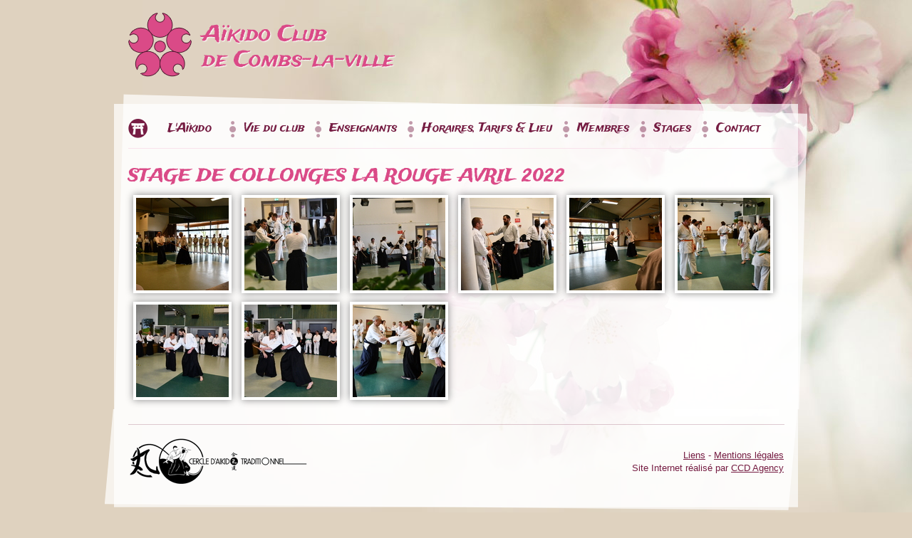

--- FILE ---
content_type: text/html; charset=UTF-8
request_url: http://www.aikidoclubcombslaville.fr/album.php?s=stage-de-collonges-la-rouge-avril-2022
body_size: 1621
content:
<!DOCTYPE html PUBLIC "-//W3C//DTD XHTML 1.0 Strict//EN"
 "http://www.w3.org/TR/xhtml1/DTD/xhtml1-strict.dtd">

<html xmlns="http://www.w3.org/1999/xhtml" lang="fr" xml:lang="fr">

<head>
	<title>Galerie de photos - Aïkido Club de Combs la Ville</title>
	<meta http-equiv="Content-Type" content="text/HTML; charset=utf-8"  />
<meta charset="utf-8" />
	<meta http-equiv="Content-Script-Type" content="text/javascript" />
	<meta http-equiv="Content-Style-Type" content="text/css" />
	<meta http-equiv="Content-Language" content="fr" />
	<link rel="stylesheet" type="text/css" href="styles/base.css" media="all" />
	<link rel="stylesheet" type="text/css" href="styles/screen.css" media="screen" />
	<link rel="stylesheet" type="text/css" href="http://fonts.googleapis.com/css?family=Trade+Winds" />
	<!-- Add jQuery library -->
	<script type="text/javascript" src="http://ajax.googleapis.com/ajax/libs/jquery/1.7/jquery.min.js"></script>

	<!-- Add fancyBox -->
	<link rel="stylesheet" href="fancybox/source/jquery.fancybox.css?v=2.1.1" type="text/css" media="screen" />
	<script type="text/javascript" src="fancybox/source/jquery.fancybox.pack.js?v=2.1.1"></script>

	<!-- Optionally add helpers - button, thumbnail and/or media -->
	<link rel="stylesheet" href="fancybox/source/helpers/jquery.fancybox-buttons.css?v=1.0.4" type="text/css" media="screen" />
	<script type="text/javascript" src="fancybox/source/helpers/jquery.fancybox-buttons.js?v=1.0.4"></script>
	<script type="text/javascript" src="fancybox/source/helpers/jquery.fancybox-media.js?v=1.0.4"></script>

	<link rel="stylesheet" href="fancybox/source/helpers/jquery.fancybox-thumbs.css?v=1.0.7" type="text/css" media="screen" />
	<script type="text/javascript" src="fancybox/source/helpers/jquery.fancybox-thumbs.js?v=1.0.7"></script>
	<script type="text/javascript">
	$(document).ready(function() {
		$(".fancybox").fancybox();
	});
	</script>
	<script type="text/javascript">

  var _gaq = _gaq || [];
  _gaq.push(['_setAccount', 'UA-619614-42']);
  _gaq.push(['_trackPageview']);

  (function() {
    var ga = document.createElement('script'); ga.type = 'text/javascript'; ga.async = true;
    ga.src = ('https:' == document.location.protocol ? 'https://ssl' : 'http://www') + '.google-analytics.com/ga.js';
    var s = document.getElementsByTagName('script')[0]; s.parentNode.insertBefore(ga, s);
  })();

	</script>
</head>

<body>

<p><a href="http://www.aikidoclubcombslaville.fr" title="Aïkido Club de Combs la Ville" id="logo"><img src="images/logo.png" alt="Logo Aïkido Club de Combs la Ville" width="376" height="91" /></a></p>

<div id="page">
	<ul id="menu">
		<li class="accueil"><a href="http://www.aikidoclubcombslaville.fr" title="Accueil">Accueil</a></li>
		<li class="first"><a href="aikido.html">L'Aïkido</a></li>
		<li ><a href="vie-du-club.html">Vie du club</a></li>
		<li><a href="enseignants.html">Enseignants</a></li>
		<li><a href="horaires-tarifs-lieu.html">Horaires, Tarifs &amp; Lieu</a></li>
		<li><a href="membres.html">Membres</a></li>
		<li><a href="stages.html">Stages</a></li>
		<li class="last"><a href="contact.html">Contact</a></li>
	</ul>
	
	
	<h1>STAGE DE COLLONGES LA ROUGE AVRIL 2022</h1>
	
	<ul class="galery">

	<li>
		<a href="/perch/resources/dsc_7865-w800h540.jpg" class="fancybox" rel="group">
			<img src="/perch/resources/dsc_7865-w130h130.jpg" width="130" height="130" alt="dsc_7865" />
		</a>
	</li>

	<li>
		<a href="/perch/resources/dsc_7894-w800h540.jpg" class="fancybox" rel="group">
			<img src="/perch/resources/dsc_7894-w130h130.jpg" width="130" height="130" alt="dsc_7894" />
		</a>
	</li>

	<li>
		<a href="/perch/resources/dsc_7897-w800h540.jpg" class="fancybox" rel="group">
			<img src="/perch/resources/dsc_7897-w130h130.jpg" width="130" height="130" alt="dsc_7897" />
		</a>
	</li>

	<li>
		<a href="/perch/resources/dsc_7922-w800h540.jpg" class="fancybox" rel="group">
			<img src="/perch/resources/dsc_7922-w130h130.jpg" width="130" height="130" alt="dsc_7922" />
		</a>
	</li>

	<li>
		<a href="/perch/resources/dsc_7924-w800h540.jpg" class="fancybox" rel="group">
			<img src="/perch/resources/dsc_7924-w130h130.jpg" width="130" height="130" alt="dsc_7924" />
		</a>
	</li>

	<li>
		<a href="/perch/resources/dsc_8245-w800h540.jpg" class="fancybox" rel="group">
			<img src="/perch/resources/dsc_8245-w130h130.jpg" width="130" height="130" alt="dsc_8245" />
		</a>
	</li>

	<li>
		<a href="/perch/resources/dsc_8266-w800h540.jpg" class="fancybox" rel="group">
			<img src="/perch/resources/dsc_8266-w130h130.jpg" width="130" height="130" alt="dsc_8266" />
		</a>
	</li>

	<li>
		<a href="/perch/resources/dsc_8267-w800h540.jpg" class="fancybox" rel="group">
			<img src="/perch/resources/dsc_8267-w130h130.jpg" width="130" height="130" alt="dsc_8267" />
		</a>
	</li>

	<li>
		<a href="/perch/resources/dsc_8289-w800h540.jpg" class="fancybox" rel="group">
			<img src="/perch/resources/dsc_8289-w130h130.jpg" width="130" height="130" alt="dsc_8289" />
		</a>
	</li>

	</ul>
	
	<p class="clearfix"></p>

	
	<div class="clearfix"></div>
</div><!-- /#page -->

<div id="footer">
	<p><a href="liens.html">Liens</a> - <a href="mentions-legales.html">Mentions légales</a><br>Site Internet réalisé par <a href="http://ccdagency.com/" rel="nofollow">CCD Agency</a></p>
	<a id="footerlogo" href="http://cercle-aikido-traditionnel.com"><img src="images/cercle-aikido-traditionnel.gif" alt="Cercle Aïkido Traditionnel" /></a>
</div><!-- /#footer -->
</body>
</html>

--- FILE ---
content_type: text/css
request_url: http://www.aikidoclubcombslaville.fr/styles/base.css
body_size: 1344
content:
/* --- STYLES DE BASE --- */ 
/* Auteur : Florent Verschelde : http://fvsch.com/ */
 
/* Page */ 
html { 
  font-size: 100%; /* Ã‰vite un bug d'IE 6-7. (1) */ 
} 
body { 
  margin: 0; 
  padding: 0;
  font-family: 'Helvetica Neue', Arial, Helvetica, sans-serif;
  font-size: 0.9em; /* Ã€ adapter pour la police choisie. (3) */ 
  line-height: 1.4; /* Ã€ adapter au design. (4) */ 
  color: black; 
  background: white; 
} 
 
/* Titres */ 
h1, h2, h3, h4, h5, h6 { 
  margin: 1em 0 .5em 0; /* Rapproche le titre du texte. (5) */ 
  line-height: 1.2; 
  font-weight: bold; /* Valeur par dÃ©faut. (6) */ 
  font-style: normal; 
} 
h1 { 
  font-size: 1.7em; 
} 
h2 { 
  font-size: 1.4em; 
} 
h3 { 
  font-size: 1em; 
} 
h4 { 
  font-size: 1em; 
} 
 
/* Listes */ 
ul, ol { 
  margin: .75em 0 .75em 32px; 
  padding: 0; 
} 
 
/* Paragraphes */ 
p { 
  font-weight: 200;
  margin: 1.2em 0;
} 

li {
	font-weight: 200;
}

address { 
  margin: .75em 0; 
  font-style: normal; 
} 
 
/* Liens */ 
a { 
  text-decoration: underline; 
} 
a:link { 
  color: #da4a87; 
} 
a:visited { 
  color: #000; 
} 
a:hover, a:focus, a:active { 
  color: #da4a87;
  text-decoration: none;
} 
/* Pas de bordure pointillÃ©e ou halo lors du clic sur un lien */ 
a:active { 
  outline: none; 
} 
/* Pas de bordure autour des images dans les liens */ 
a img { 
  border: none; 
} 
 
/* Divers Ã©lÃ©ments de type en-ligne (8) */ 
em { 
  font-style: italic; 
} 
strong { 
  font-weight: bold; 
} 
 
/* Formulaires */ 
form, fieldset { 
  margin: 0; 
  padding: 0; 
  border: none; 
} 
input, button, select { 
  vertical-align: middle; /* Solution pb. d'alignement. (9) */ 
}

/* --- STYLES DE BASE SUPPLÃ‰MENTAIRES --- */ 
 
/* Met en Ã©vidence les abrÃ©viations (ayant un attribut title) */ 
abbr[title] { 
  border-bottom: 1px dotted; 
  cursor: help; 
} 
 
/* Met en Ã©vidence les citations */ 
blockquote { 
  margin: .75em 0 .75em 20px; 
  padding: 0 0 0 10px; 
  border-left: solid 2px #ddd; 
} 
q, cite { 
  font-style: italic; 
} 
q cite, q q { 
  font-style: normal 
} 
 
/* Supprime les guillemets automatiques (citations courtes) */ 
q { 
  quotes: none; 
} 
q:before, q:after { 
  content: ""; /* NÃ©cessaire pour Safari/Chrome */ 
} 
 
/* Rapproche les paragraphes dans les listes et citations */ 
blockquote p, li p { 
  margin: .5em 0; 
} 
 
/* Styles de base pour les listes de dÃ©finition */ 
dl { 
  margin: .75em 0; 
} 
dt { 
  margin: .75em 0 0 0; 
  font-weight: bold; 
} 
dd { 
  margin: .25em 0 .25em 32px; 
} 
 
/* Mise en forme simple pour les tableaux */ 
table { 
  margin: 0; 
  border: 1px solid gray; /* Pas de bordure = "none". */ 
  border-collapse: collapse; /* Valeur par dÃ©faut: "separate". */ 
  border-spacing: 0; 
} 
table td, table th { 
  padding: 4px; /* Pas de retrait autour du texte = "0". */ 
  border: 1px solid #ccc; /* Pas de bordure = "none". */ 
  vertical-align: top; /* Valeur par dÃ©faut: "middle" */ 
} 
 
/* Conteneurs sÃ©mantiques de HTML 5 */ 
article, aside, dialog, figure, footer, header, 
hgroup, menu, nav, section { 
  display: block; 
}

--- FILE ---
content_type: text/css
request_url: http://www.aikidoclubcombslaville.fr/styles/screen.css
body_size: 1191
content:
body {
  background: #dfd2bf url(images/bg.jpg) top right no-repeat;
}

h1 {
  color:#da4a87;
}

h2 {
  color:#751c42;
}

h1, h2 {
  font-family: 'Trade Winds', cursive;
  font-weight: normal;
}

#logo {
  display: block;
  width:920px;
  margin: 10px auto;
}

#page {
  padding:1px 34px;
  width:920px;
  margin:0 auto;
  background: transparent url(images/bgpage.png) top left no-repeat;
}

#menu {
  border-bottom: solid 1px #f9e2ec;
  margin:30px 0 20px 0;
  padding:0 0 15px 0;
  list-style-type: none;
  font-family: 'Trade Winds', cursive;
  font-size: 1.1em;
  position: relative;
}

#menu li {
  background: transparent url(images/sprites.png) 0 -100px no-repeat;
  display: inline-block;
  height:23px;
  padding:0 10px 0 20px;
}

#menu .accueil {
  background: none!important;
  padding:0;
}

#menu .accueil a {
  display: block;
  width:27px;
  height:0;
  padding-top: 27px;
  overflow: hidden;
  background: transparent url(images/sprites.png) 0 0 no-repeat;
  position: absolute;
  top:5px;
  left:0;
}

#menu .accueil.selected a {
  background-position: 0 -27px;
}

#menu .accueil a:hover {
  background-position: 0 -27px;
}

#menu .first {
  background: none!important;
  padding:0 20px 0 50px;
}

#menu a {
  color:#751c42;
  text-decoration: none;
}

#menu .selected a {
  color:#da4a87;
}

#menu a:hover {
  color:#da4a87;
}

.pict01 {
  float: right;
}

.colonne50 {
  width:440px;
  float:left;
  margin:20px 40px 40px 0;
}

.colonne75 {
  width:660px;
  float:left;
  margin:20px 40px 40px 0;
}

.colonne25 {
  width:220px;
  float:left;
  margin:20px 40px 40px 0;
}

.colonne75.last,
.colonne50.last,
.colonne25.last {
  margin-right: 0;
}

.colonne50 h1,
.colonne75 h1 {
  margin: 5px 0 0 0;
  padding:0;
}

.colonne50 h2 {
  margin: 5px 0 0 0;
  padding:0;
}

.colonne25.thumbs {
  text-align: center;
}

.colonne25 .galerythumb {
  margin:20px 20px;
}

.peredodu,
.signes {
  width:240px!important;
  height:230px!important;
  border-radius: 7px;
  -moz-border-radius: 7px;
  -webkit-border-radius: 7px;
  padding:10px 180px 10px 20px;
}

.peredodu {
  background: #f0eaed url(images/peredodu.gif) bottom right no-repeat;
}

.signes {
  background: #f0eaed url(images/signes.gif) bottom right no-repeat;
}

.enseignants {
  background: #f0eaed;
  border-radius: 7px;
  -moz-border-radius: 7px;
  -webkit-border-radius: 7px;
}

.enseignants h2 {
  text-align: center;
  margin:15px 0;
}

.nextstages {
  background: #f0eaed;
  border-radius: 7px;
  -moz-border-radius: 7px;
  -webkit-border-radius: 7px;
}

.nextstages h2,
.nextstages p,
.nextstages h3 {
  margin-left:20px;
  margin-right:20px;
}

.nextstages h2 {
  margin-top:20px;
}

.nextstages h3 {
  margin:20px 0 0 20px;
  color:#da4a87;
}

.date {
  margin:0 20px;
  font-style: italic;
  font-size: smaller;
}

.desc {
  margin:0 20px 20px 20px;
}

.button01 a {
  display: block;
  width:187px;
  height:32px;
  background: transparent url(images/sprites.png) 0 -220px no-repeat;
  font-family: 'Trade Winds', cursive;
  font-size: 1.1em;
  color:#fff;
  text-decoration: none;
  padding:27px 0 0 60px;
}

.button01 a:hover {
  background-position: 0 -279px;
}

.clearfix {
  clear: both;
}

#footer {
  clear: both;
  padding:40px 34px 0 34px;
  width:920px;
  height:200px;
  margin:0 auto;
  background: transparent url(images/bgfooter.png) top left no-repeat;
}

#footerlogo {
  
}

#footer p {
  text-align: right;
  font-size: small;
  float:right;
  color:#751c42;
}

#footer a {
  color:#751c42;
}

#enseignantsadultes {
  margin:0;
  padding:0;
  list-style-type: none;
}

#enseignantsadultes li {
  float:left;
  text-align: center;
  margin:0 20px 20px 50px;
}

#enseignantsadultes img,
.enseignantenfant img,
.galerythumb img,
.galery li img {
  border:solid 4px #fff;
  -moz-box-shadow: 0 0 10px #8a8a8a;
  -webkit-box-shadow: 0 0 10px #8a8a8a;
  box-shadow: 0 0 10px #8a8a8a;
}

.enseignantenfant img {
  float:left;
  margin:5px 10px 5px 5px;
}

#enseignantsadultes span,
.enseignantenfant span {
  color:#751c42;
  font-style: italic;
}

.enseignantenfant {
  width:200px;
  height:110px;
  float:left;
  margin:20px 40px 40px 0;
  background: #f0eaed;
  border-radius: 7px;
  -moz-border-radius: 7px;
  -webkit-border-radius: 7px;
  font-size: 13px;
}

.enseignantenfant.last {
  margin-right:0;
}

.galerythumb {
  width:180px;
  float:left;
  margin:0 0 20px 0;
  text-align: center;
}

.galery {
  list-style-type: none;
  margin:0;
  padding:0;
}

.galery li {
  float:left;
}

.galery li img {
  margin:0 7px 7px 7px;
}

.email a {
  background: transparent url(images/email.png) 0 2px no-repeat;
  padding-left:23px;
}

.tel a {
  background: transparent url(images/tel.png) 0 0 no-repeat;
  padding-left:23px;
}